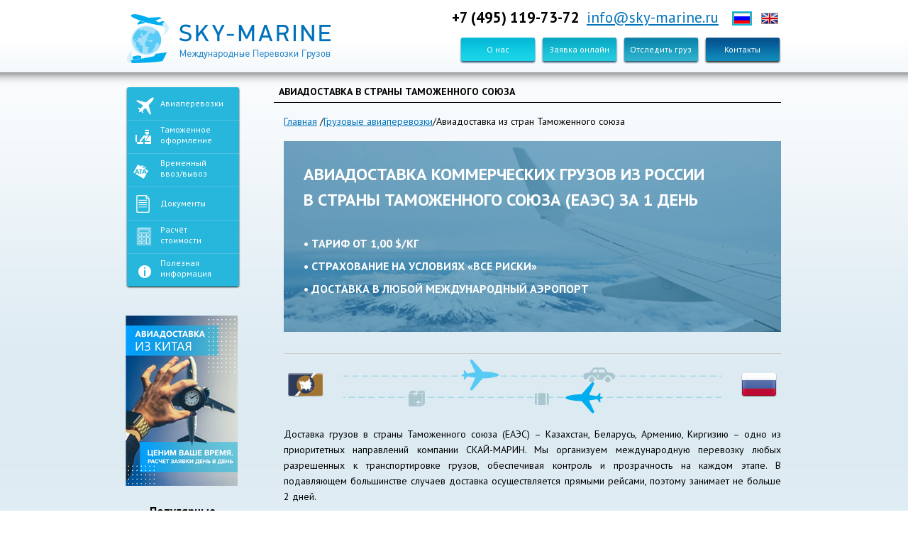

--- FILE ---
content_type: text/html; charset=utf-8
request_url: https://www.sky-marine.ru/aviadostavka-v-kazahstan-armeniyu-belorussiyu
body_size: 9309
content:
<!doctype html>
<html>
<head>
	<meta name="robots" content="noyaca"/>
	<meta name="viewport" content="width=device-width, initial-scale=1">
    <meta http-equiv="Content-Type" content="text/html; charset=utf-8" />
<link rel="shortcut icon" href="https://www.sky-marine.ru/favicon.ico" type="image/vnd.microsoft.icon" />
<meta name="description" content="Авиадоставка грузов в страны Таможенного Союза из Москвы за 1 день. Любые объемы, низкие цены. Организуем доставку «под ключ»." />
<meta name="generator" content="Drupal 7 (http://drupal.org)" />
<link rel="shortlink" href="https://www.sky-marine.ru/node/172" />
    <title>Доставка грузов в страны Таможенного Союза</title>
	<meta name='yandex-verification' content='640c4cb99359e464' />
	<meta property="og:image" content="http://www.sky-marine.ru/sites/all/themes/sky_marine/i/img/logo_vk.png"/>
    <link type="text/css" rel="stylesheet" href="https://www.sky-marine.ru/sites/default/files/css/css_xE-rWrJf-fncB6ztZfd2huxqgxu4WO-qwma6Xer30m4.css" media="all" />
<link type="text/css" rel="stylesheet" href="https://www.sky-marine.ru/sites/default/files/css/css_QwzXyB6EBO2Kwbs2wnv6aD1RnP4op2zTaSoBBHdV0vg.css" media="all" />
<link type="text/css" rel="stylesheet" href="https://www.sky-marine.ru/sites/default/files/css/css_jI6pYI0EMOYBOJld4B_ywB_BELHGbj2XgPD7WuUlctY.css" media="all" />
<link type="text/css" rel="stylesheet" href="https://www.sky-marine.ru/sites/default/files/css/css__5m-xl5yVJj9LpGP9wS0vrstYeEV0-Y9ZvJVi9ToG_E.css" media="screen" />
		<!? Google Tag Manager ?>
<script>(function(w,d,s,l,i){w[l]=w[l]||[];w[l].push({'gtm.start': 
new Date().getTime(),event:'gtm.js'});var f=d.getElementsByTagName(s)[0], j=d.createElement(s),dl=l!='dataLayer'?'&l='+l:'';j.async=true;j.src=
'https://www.googletagmanager.com/gtm.js?id='+i+dl;f.paren..;
})(window,document,'script','dataLayer','GTM-MMB3322');</script>
<!? End Google Tag Manager ?>
<script src="https://code.createjs.com/createjs-2015.11.26.min.js"></script>
<script src="/scripts/animation/fly/870x350.js"></script>
<script>
var canvas, stage, exportRoot;
function init() {
	// --- write your JS code here ---
	
	createjs.MotionGuidePlugin.install();

	canvas = document.getElementById("canvas");
	exportRoot = new lib._870x350();

	stage = new createjs.Stage(canvas);
	stage.addChild(exportRoot);
	stage.update();

	createjs.Ticker.setFPS(lib.properties.fps);
	createjs.Ticker.addEventListener("tick", stage);
}

</script>

<style>
body *:not(input):not(textarea) {
	-webkit-touch-callout: none;
    -webkit-user-select: none;
    -khtml-user-select: none;
    -moz-user-select: none;
    -ms-user-select: none;
    user-select: none;  
}
</style>
</head>
<body class="lang-ru" onload="init();">
    <!? Google Tag Manager (noscript) ?>
<noscript><iframe src="https://www.googletagmanager.com/ns.html?id=GTM-MMB3322" 
height="0" width="0" style="display:none;visibility:hidden"></iframe></noscript>
<!? End Google Tag Manager (noscript) ?>
  <script>
  (function(i,s,o,g,r,a,m){i['GoogleAnalyticsObject']=r;i[r]=i[r]||function(){
  (i[r].q=i[r].q||[]).push(arguments)},i[r].l=1*new Date();a=s.createElement(o),
  m=s.getElementsByTagName(o)[0];a.async=1;a.src=g;m.parentNode.insertBefore(a,m)
  })(window,document,'script','//www.google-analytics.com/analytics.js','ga');

  ga('create', 'UA-46259058-1', 'sky-marine.ru');
  ga('send', 'pageview');

  </script>
    <div id="wrapper"> <header><div class="header"><div id="header_in" style="margin-top: 15px;"><div id="logo"> <a href="/"> <img src="/sites/all/themes/sky_marine/i/img/logo_small.png" alt="Sky Marine" /> </a></div><div id="contact-info"><div id="phone" class="mobile-hidden"> <a href="tel:+74951197372 " itemprop="telephone">+7 (495) 119-73-72</a></div><div id="email" class="mobile-hidden"> <a onClick="_gaq.push(['_trackEvent', 'email', 'head']);" href="mailto:info@sky-marine.ru" target="_blank">info@sky-marine.ru</a></div><div id="lang" class="mobile-hidden"> <a class="ru active" href="/aviadostavka-v-kazahstan-armeniyu-belorussiyu"></a> <a class="en" href="/en/aviadostavka-v-kazahstan-armeniyu-belorussiyu"></a></div><div class="btn-line" style="text-align: right;"><a class="lang-mobile superlight-blue ru active" href="/mezhdunarodnye-aviaperevozki-gruzov" class="blue">Авиаперевозки</a><a class="lang-mobile superlight-blue ru active" href="/tamozhennoe-oformlenie" class="blue">Таможенное оформление</a><a class="lang-mobile superlight-blue ru active" href="/vremennyy-vvozvyvoz-carnet-ata" class="blue">Временный ввоз/вывоз</a><a class="lang-mobile superlight-blue ru active" href="/dokumenty" class="blue">Документы</a><a class="lang-mobile superlight-blue ru active" href="/stoimost-aviaperevozok" class="blue">Расчёт стоимости</a><a class="lang-mobile superlight-blue ru active" href="/blog" class="blue">Полезная информация</a> <a href="/o-nas" class="superlight-blue">О нас</a> <a onClick="_gaq.push(['_trackEvent', 'zayavka-onlayn', 'formShow']);" href="/zayavka-onlayn" class="light-blue ymAJAX" data-window="online-order">Заявка онлайн</a> <a href="/treker-dlya-otslezhivaniya-gruzov" class="blue">Отследить груз</a> <a onClick="_gaq.push(['_trackEvent', 'contacts', 'button']);" href="/contacts" class="dark-blue">Контакты</a><div class="divider"></div> <a class="lang-mobile superlight-blue ru active" href="/aviadostavka-v-kazahstan-armeniyu-belorussiyu">Русский</a> <a class="lang-mobile superlight-blue en" href="/en/aviadostavka-v-kazahstan-armeniyu-belorussiyu">English</a></div></div> <button class="header-toggle"><i class="toggle-icon"></i></button></div></div> </header><div style="margin-top:120px;" id="container" ><div id="container_in"><div id="menu" style="width: 158px;"<ul><li class="last-phone"><a href="tel:+79153981105"><span class="icon7">+7 (915) 398-11-05</span></a></li><li class="last-email"><a href="mailto:info@sky-marine.ru"><span class="icon8">info@sky-marine.ru</span></a></li></ul><div class="mobile-hidden"><ul><li class="first"><a href="/mezhdunarodnye-aviaperevozki-gruzov"><span class="icon1">Авиаперевозки</span></a></li><li class="double"><a href="/tamozhennoe-oformlenie"><span class="icon2">Таможенное оформление</span></a></li><li class="double"><a href="/vremennyy-vvozvyvoz-carnet-ata"><span class="icon3">Временный ввоз/вывоз</span></a></li><li><a href="/dokumenty"><span class="icon4">Документы</span></a></li><li class="double"><a href="/stoimost-aviaperevozok"><span class="icon5">Расчёт стоимости</span></a></li><li class="last double"><a href="/blog"><span class="icon6">Полезная информация</span></a></li></ul></div><div style="margin: 18px 0px 0px 18px;" class="mobile-hidden"> <br><a href="/strany/aviaperevozki-iz-kitaya/?utm_source=baner" target="_blank"><img style="margin: 5px 0 25px -20px;" src="/sites/default/files/авиа3.png" /></a><br><h3 style="text-align: center;margin-left: -20px;">Популярные направления</h3><table cellpadding="0" cellspacing="2" style="width: 158px;margin-left: -20px;font-size: 16px;color: #fff;text-align: center;"><colgroup><col><col></colgroup><tbody><tr><td style="background-color: #27b7dc;border-radius: 5px;"><a style="color:#fff;" href="/strany/aviaperevozki-iz-kitaya">Китай</a></td></tr><tr><td style="background-color: #27b7dc;border-radius: 5px;"><a style="color:#fff;" href="/strany/aviadostavka-iz-oae">ОАЭ</a></td></tr><tr><td style="background-color: #27b7dc;border-radius: 5px;"><a style="color:#fff;" href="/strany/aviaperevozki-v-armeniyu">Армения</a></td></tr><tr><td style="background-color: #27b7dc;border-radius: 5px;"><a style="color:#fff;" href="/strany/aviaperevozki-gruzov-v-kazahstan">Казахстан</a></td></tr><tr><td style="background-color: #27b7dc;border-radius: 5px;"><a style="color:#fff;" href="/strany/aviaperevozki-v-uzbekistan">Узбекистан</a></td></tr><tr><td style="background-color: #27b7dc;border-radius: 5px;"><a style="color:#fff;" href="/strany/aviaperevozki-iz-turcii">Турция</a></td></tr><tr><td style="background-color: #27b7dc;border-radius: 5px;"><a style="color:#fff;" href="/strany/aviaperevozki-iz-izrailya-zalog-uspeha">Израиль</a></td></tr><tr><td style="background-color: #27b7dc;border-radius: 5px;"><a style="color:#fff;" href="/strany/aviaperevozki-iz-korei">Корея</a></td></tr><tr><td style="background-color: #27b7dc;border-radius: 5px;"><a style="color:#fff;" href="/strany/aviadostavka-iz-indii">Индия</a></td></tr><tr><td style="background-color: #27b7dc;border-radius: 5px;"><a style="color:#fff;" href="/strany/aviaperevozki-iz-tayvanya">Тайвань</a></td></tr><tr><td style="background-color: #27b7dc;border-radius: 5px;"><a style="color:#fff;" href="/strany/aviaperevozki-vo-vetnam">Вьетнам</a></td></tr><tr><td style="background-color: #27b7dc;border-radius: 5px;"><a style="color:#fff;" href="/strany/aviaperevozki-izv-bangladesh">Бангладеш</a></td></tr><tr><td style="background-color: #27b7dc;border-radius: 5px;"><a style="color:#fff;" href="/strany/aviaperevozki-iz-irana">Иран</a></td></tr><tr><td style="background-color: #27b7dc;border-radius: 5px;"><a style="color:#fff;" href="/strany/aviaperevozki-iz-ssha">США</a></td></tr></tbody></table><br><a href="/vvoz-obrazcov-dlya-sertifikacii" target="_blank"><img style="margin: 5px 0 25px -20px;" src="/sites/default/files/banner_(2).jpg" /></a><br><br></div></div><div id="content" itemscope itemtype="http://schema.org/NewsArticle"><div class="tabs"></div><h1 itemprop="headline">Авиадоставка в страны Таможенного Союза</h1><div itemprop="articleBody"><div class="region region-content"><div class="region region-content"><div id="block-system-main" class="block block-system"><div class="content"><div id="node-172" class="node node-page clearfix"><div class="content"><div class="field field-name-body field-type-text-with-summary field-label-hidden"><div class="field-items"><div class="field-item even"><style>
.header-page-chehiya{
background-image: linear-gradient(rgba(34,120,160,0.6), rgba(34,120,160,0.6)), url(../sites/default/files/tamozhennyj-soyuz.jpg);
background-repeat: no-repeat;
background-size: cover;
margin: 0 0 30px 0;
padding: 29px 12px 40px 28px;
font-size: 24px;
font-weight: 700;
line-height: 1.5;
color: #ffffff;
}
@media only screen and (max-width: 1041px){
.field-items img, .list-page-doors img.img-country-ex {
max-width: 50px;
}
}
.header-page-chehiya p {
font-size: 16px;
}.list-page-doors img.img-country-ex {
display: block;
margin: 10px auto;
width: 80px;
float: none;
}
.list-page-doors p {
text-align: center;
}
.list-page-71 {
padding: 20px 0 30px 0;
text-align: center;
display: flex;
}
.field-items img {
margin-top:0;
}
</style><ul class="breadcrumb" itemscope itemtype="http://schema.org/BreadcrumbList"><li class="inline odd first" itemprop="itemListElement" itemscope itemtype="https://schema.org/ListItem"><a href="https://www.sky-marine.ru/" title="Главная" itemprop="item"><span itemprop="name">Главная</span><meta itemprop="position" content="0"></a></li> <span class="delimiter">/</span><li class="inline even last" itemprop="itemListElement" itemscope itemtype="https://schema.org/ListItem"><a href="/mezhdunarodnye-aviaperevozki-gruzov" title="Грузовые авиаперевозки" itemprop="item"><span itemprop="name">Грузовые авиаперевозки</span><meta itemprop="position" content="1"></a></li><span class="delimiter">/</span><li class="inline even last" itemprop="itemListElement" itemscope itemtype="https://schema.org/ListItem"><p itemprop="item" title="Авиадоставка из стран Таможенного союза"><span itemprop="name">Авиадоставка из стран Таможенного союза</span><meta itemprop="position" content="2"></p></li></ul><div class="header-page-chehiya">АВИАДОСТАВКА КОММЕРЧЕСКИХ ГРУЗОВ ИЗ РОССИИ <br>В СТРАНЫ ТАМОЖЕННОГО СОЮЗА (ЕАЭС) ЗА 1 ДЕНЬ<br><p>&nbsp;</p><p>•	ТАРИФ ОТ 1,00 $/КГ</p><p>•	СТРАХОВАНИЕ НА УСЛОВИЯХ «ВСЕ РИСКИ»</p><p>•	ДОСТАВКА В ЛЮБОЙ МЕЖДУНАРОДНЫЙ АЭРОПОРТ</p></div><table align="center" class="traffic"><tbody><tr><td><img alt="авиадоставка из стран таможенного оформления в Россию" src="/sites/default/files/traffic/tamozhennyj-soyuz.png" /></td><td><div class="animate_block" id="animate_block"><div class="animate_content"><div class="animate_line1 animate_line"></div><div class="animate_line2 animate_line"></div><div class="animate_airplane1 animate_item"><img src="/sites/all/themes/sky_marine/i/img/anim_airplane.png" alt=""></div><div class="animate_airplane2 animate_item"><img src="/sites/all/themes/sky_marine/i/img/anim_airplane2.png" alt=""></div><div class="animate_car animate_item"><img src="/sites/all/themes/sky_marine/i/img/anim_car.png" alt=""></div><div class="animate_bag animate_item"><img src="/sites/all/themes/sky_marine/i/img/anim_bag.png" alt=""></div><div class="animate_box animate_item"><img src="/sites/all/themes/sky_marine/i/img/anim_box.png" alt=""></div></div></div></td><td><img alt="авиаперевозки из России в Европу" src="/sites/default/files/traffic/Russia.png" />​</td></tr></tbody></table><p class="rtejustify">Доставка грузов в страны Таможенного союза (ЕАЭС) – Казахстан, Беларусь, Армению, Киргизию – одно из приоритетных направлений компании СКАЙ-МАРИН. Мы организуем международную перевозку любых разрешенных к транспортировке грузов, обеспечивая контроль и прозрачность на каждом этапе. В подавляющем большинстве случаев доставка осуществляется прямыми рейсами, поэтому занимает не больше 2 дней.</p><p class="rtejustify">При отправке грузов в страны ЕАЭС не требуется таможенное оформление. Пакет документов по сравнению с поставками в другие страны заметно меньше, что упрощает подготовку грузоперевозки. Задача менеджеров СКАЙ-МАРИН – подобрать оптимальный маршрут и проследить, чтобы груз как можно быстрее был передан получателю.</p><h2>КАКИЕ ГРУЗЫ ДОСТАВЛЯЕМ В СТРАНЫ ТАМОЖЕННОГО СОЮЗА (ЕАЭС)</h2><div class="clearfix list-page-71 list-page-doors"><div class="col-xs-4"><img class="img-country-ex" src="/sites/default/files/tamozhennyj-soyuz1.png" alt=""><p>Машины и оборудование</p></div><div class="col-xs-4"><img class="img-country-ex" src="/sites/default/files/tamozhennyj-soyuz2.png" alt=""><p>Запчасти и расходные материалы</p></div><div class="col-xs-4"><img class="img-country-ex" src="/sites/default/files/tamozhennyj-soyuz3.png" alt=""><p>Товары народного потребления</p></div></div><br><p>Авиадоставка в Казахстан, Армению, Беларусь, Киргизию осуществляется из московских аэропортов. На местах грузоперевозку контролируют наши агенты, которые обеспечивают оперативную передачу всей необходимой информации.</p><h2>ТАРИФЫ НА АВИАПЕРЕВОЗКУ В СТРАНЫ ТАМОЖЕННОГО СОЮЗА(ЕАЭС)</h2><table border="1" cellpadding="0" cellspacing="0" class="inverse" style="width: 100%;" width="300"><colgroup><col><col></colgroup><tbody><tr height="20"><td height="40" style="height:40px;width:125px;font-weight:bold;">Аэропорт отправления</td><td height="40" style="height:40px;width:125px;font-weight:bold;">Страна назначения</td><td height="40" style="height:40px;width:125px;font-weight:bold;">Аэропорт назначения</td><td height="40" style="height:40px;width:50px;font-weight:bold;">Тариф</td></tr><tr><td>Москва</td><td><a href="/strany/aviaperevozki-gruzov-v-kazahstan" title="Авиаперевозки из Казахстана">Казахстан</a></td><td>Актау</td><td>1,70 €/кг</td></tr><tr><td>Москва</td><td><a href="/strany/aviaperevozki-gruzov-v-kazahstan" title="Авиаперевозки из Казахстана">Казахстан</a></td><td>Актобе</td><td>1,60 €/кг</td></tr><tr><td>Москва</td><td><a href="/strany/aviaperevozki-gruzov-v-kazahstan" title="Авиаперевозки из Казахстана">Казахстан</a></td><td>Алматы</td><td>1,00 €/кг</td></tr><tr><td>Москва</td><td><a href="/strany/aviaperevozki-gruzov-v-kazahstan" title="Авиаперевозки из Казахстана">Казахстан</a></td><td>Нур-Султан (Астана)</td><td>1,20 €/кг</td></tr><tr><td>Москва</td><td><a href="/strany/aviaperevozki-gruzov-v-kazahstan" title="Авиаперевозки из Казахстана">Казахстан</a></td><td>Уральск</td><td>1,90 €/кг</td></tr><tr><td>Москва</td><td><a href="/strany/aviaperevozki-gruzov-v-kazahstan" title="Авиаперевозки из Казахстана">Казахстан</a></td><td>Усть-Каменогорск</td><td>1,50 €/кг</td></tr><tr><td>Москва</td><td><a href="/strany/aviaperevozki-v-armeniyu" title="Авиаперевозки из Армении">Армения</a></td><td>Ереван</td><td>1,00 €/кг</td></tr><tr><td>Москва</td><td><a href="/strany/aviaperevozki-v-belarus" title="Авиаперевозки из Белоруссии">Беларусь</a></td><td>Минск</td><td>1,00 €/кг</td></tr><tr><td>Москва</td><td><a href="/strany/aviadostavka-v-kirgiziyu">Киргизия</a></td><td>Бишкек</td><td>1,50 €/кг</td></tr></tbody></table><p class="rtejustify">Авиадоставка в страны ЕАЭС осуществляется прямыми рейсами крупнейших авиакомпаний мира. Менеджер постоянно отслеживает груз и своевременно информирует о его прибытии в аэропорт назначения.</p><div>&nbsp;</div><h2>ТАРИФЫ НА АВИАПЕРЕВОЗКУ ИЗ СТРАН ТАМОЖЕННОГО СОЮЗА (ЕАЭС)</h2><table border="1" cellpadding="0" cellspacing="0" class="inverse" style="width: 100%;" width="300"><colgroup><col><col></colgroup><tbody><tr height="20"><td height="40" style="height:40px;width:125px;font-weight:bold;">Страна отправления</td><td height="40" style="height:40px;width:125px;font-weight:bold;">Аэропорт отправления</td><td height="40" style="height:40px;width:125px;font-weight:bold;">Аэропорт назначения</td><td height="40" style="height:40px;width:50px;font-weight:bold;">Тариф</td></tr><tr><td><a href="/strany/aviaperevozki-gruzov-v-kazahstan" title="Авиаперевозки из Казахстана">Казахстан</a></td><td>Актау</td><td>Москва</td><td>1,90 €/кг</td></tr><tr><td><a href="/strany/aviaperevozki-gruzov-v-kazahstan" title="Авиаперевозки из Казахстана">Казахстан</a></td><td>Актобе</td><td>Москва</td><td>1,95 €/кг</td></tr><tr><td><a href="/strany/aviaperevozki-gruzov-v-kazahstan" title="Авиаперевозки из Казахстана">Казахстан</a></td><td>Алматы</td><td>Москва</td><td>1,80 €/кг</td></tr><tr><td><a href="/strany/aviaperevozki-gruzov-v-kazahstan" title="Авиаперевозки из Казахстана">Казахстан</a></td><td>Нур-Султан (Астана)</td><td>Москва</td><td>1,85 €/кг</td></tr><tr><td><a href="/strany/aviaperevozki-gruzov-v-kazahstan" title="Авиаперевозки из Казахстана">Казахстан</a></td><td>Уральск</td><td>Москва</td><td>1,90 €/кг</td></tr><tr><td><a href="/strany/aviaperevozki-gruzov-v-kazahstan" title="Авиаперевозки из Казахстана">Казахстан</a></td><td>Усть-Каменогорск</td><td>Москва</td><td>1,80 €/кг</td></tr><tr><td><a href="/strany/aviaperevozki-v-armeniyu" title="Авиаперевозки из Армении">Армения</a></td><td>Ереван</td><td>Москва</td><td>1,50 €/кг</td></tr><tr><td><a href="/strany/aviaperevozki-v-belarus" title="Авиаперевозки из Белоруссии">Беларусь</a></td><td>Минск</td><td>Москва</td><td>1,50 €/кг</td></tr><tr><td><a href="/strany/aviadostavka-v-kirgiziyu">Киргизия</a></td><td>Бишкек</td><td>Москва</td><td>2,00 €/кг</td></tr></tbody></table><p class="rtejustify">&nbsp;</p><p class="rtejustify">Мы осуществляем авиадоставку из Казахстана, Армении, Беларуси, Киргизии на любых условиях Incoterms. По прибытии в Россию грузы направляются на склад получателя прямыми машинами. Местная доставка возможна как по Москве и области, так и в любой регион РФ.</p><p class="rtejustify"></p><h2>ПОЧЕМУ АВИАПЕРЕВОЗКУ В СТРАНЫ ЕАЭС ДОВЕРЯЮТ СКАЙ-МАРИН</h2><div class="clearfix list-page-71"><div class="col-xs-4" style="width: 100%;"><img style="float:left;width:40px" src="/sites/default/files/05sweden.png"><p> Скорость
Используем прямые рейсы крупнейших авиакомпаний. Всегда предлагаем несколько вариантов доставки, чтобы заказчик мог выбрать оптимальный по условиям и стоимости.</p></div></div><div class="clearfix list-page-71"><div class="col-xs-4" style="width: 100%;"><img style="float:left;width:40px" src="/sites/default/files/05sweden.png"><p>Доставка от двери до двери
Организуем грузоперевозку от забора у отправителя до передачи получателю.</p></div></div><div class="clearfix list-page-71"><div class="col-xs-4" style="width: 100%;"><img style="float:left;width:40px" src="/sites/default/files/05sweden.png"><p>Фиксированные цены
Авиатариф устанавливается после детального анализа и фиксируется в заявке. Все риски, связанные с возможным изменением тарифов авиаперевозчика мы принимаем на себя.</p></div></div><p class="rtejustify">Менеджеры СКАЙ-МАРИН готовы организовать для вас авиаперевозку любых коммерческих грузов. Заявку на расчёт направляйте на электронную почту <a href="mailto:sales@sky-marine.ru">sales@sky-marine.ru</a> или через <a href="/zayavka-onlayn">форму</a>. Консультации по телефону <a class="" href="tel:+74957800141 " itemprop="telephone">+7 (495) 780-01-41</a>.</p><p><img src="/sites/default/files/tamozhennyj-soyuz.jpg" alt="авиадоставка из стран таможенного союза" style="margin-left: 0px;"></p></div></div></div></div></div></div></div></div></div></div></div></div></div><div id="image-row"><div id="image-row_in" style="max-width: 926px;margin-bottom: 30px;"></div> <footer><div id="footer_in"><div class="socila_list"><a href="https://www.facebook.com/skymarinemsk" target="_blank"><img src="/images/facebookicon.png" alt="SKY-MARINE в Facebook"></a><a href="https://vk.com/skymarinemsk" target="_blank"><img src="/images/vkicon.png" alt="SKY-MARINE во Вконтакте"></a><a href="https://www.youtube.com/channel/UCMPxMo-FTj-ta5tFufVvKZg/featured" target="_blank"><img src="/images/youtubeicon.png" alt="SKY-MARINE в YouTube"></a></div><div class="made_id" style="line-height:0; text-align: right;"><div itemscope itemtype="http://schema.org/Organization"> <span id="name-site" itemprop="name">Sky-Marine</span><p><a href="tel:+74951197372 " itemprop="telephone">+7 (495) 119-73-72</a> (Пн - Пт) 10:00 - 19:00</p><br><br><a href="mailto:info@sky-marine.ru"><span class="icon8">info@sky-marine.ru</span></a><p style="height:15px;"></p><p style="line-height:0px;"><a href="https://www.sky-marine.ru/contacts" itemprop="address" itemscope itemtype="http://schema.org/PostalAddress"><span itemprop="postalCode">141400</span>, <span itemprop="addressLocality">Химки</span>, <span itemprop="streetAddress">Международное шоссе, вл. 1, офис 1017</span></a></p></div></div><div class="copyrights"><p>© SKY-MARINE, 2013 – 2025<br><a href="https://www.sky-marine.ru/mezhdunarodnye-aviaperevozki-gruzov">Международные авиаперевозки грузов</a>&nbsp;&nbsp;&nbsp;&nbsp;&nbsp;&nbsp;<a href="/sites/default/files/Политика_к.pdf" target="_blank">Политика конфиденциальности</a><br><a href="/sitemap">Карта сайта</a></div><div style="display:none;"><a href="https://vk.com/skymarine" target="_blank"><img src="/sites/all/themes/sky_marine/i/img/skymarine_vk.png" alt="SKY-MARINE в Вконтакте" align="center"></a><a href="https://www.facebook.com/groups/381049045367789/" target="_blank"><img src="/sites/all/themes/sky_marine/i/img/skymarine_fc.png" alt="SKY-MARINE в Facebook"></a> <a href="https://twitter.com/Skymarinera" target="_blank"><img src="/sites/all/themes/sky_marine/i/img/skymarine_tw.png" alt="SKY-MARINE в Twiteer"></a></div></p></div></div>
<script type="text/javascript">
(function(m,e,t,r,i,k,a){
m[i]=m[i]||function(){(m[i].a=m[i].a||[]).push(arguments)};
m[i].l=1*new Date();
for (var j = 0; j < document.scripts.length; j++) {if (document.scripts[j].src === r) { return; }}
k=e.createElement(t),a=e.getElementsByTagName(t)[0],k.async=1,k.src=r,a.parentNode.insertBefore(k,a)
})(window, document,'script','https://mc.yandex.ru/metrika/tag.js', 'ym');
ym(22814999, 'init', {webvisor:true, clickmap:true, ecommerce:"dataLayer", accurateTrackBounce:true, trackLinks:true});
</script>
<noscript><div><img src="https://mc.yandex.ru/watch/22814999" style="position:absolute; left:-9999px;" alt="" /></div></noscript>
<script type="text/javascript">
(function(e, x, pe, r, i, me, nt){
e[i]=e[i]||function(){(e[i].a=e[i].a||[]).push(arguments)},
me=x.createElement(pe),me.async=1,me.src=r,nt=x.getElementsByTagName(pe)[0],me.addEventListener('error',function(){function cb(t){t=t[t.length-1],'function'==typeof t&&t({flags:{}})};Array.isArray(e[i].a)&&e[i].a.forEach(cb);e[i]=function(){cb(arguments)}}),nt.parentNode.insertBefore(me,nt)})
(window, document, 'script', 'https://abt.s3.yandex.net/expjs/latest/exp.js', 'ymab');
ymab('metrika.22814999', 'init');
</script>
 </footer></div><div id="online-order" class="popup"><div class="close"></div><div class="title-form">Онлайн заявка</div><form id="online-order-form" action="" method="post"></form></div><div id="callback" class="popup not-label"><div class="close"></div><div class="title-form">Заказать звонок</div><form id="callback-form" action="" method="post"></form></div><div id="shadow"></div>    
  <!--[if (lte IE 8)]>
  <link media="all" href="/sites/all/themes/sky_marine/i/css/screen_ie.css" rel="stylesheet" type="text/css" />
  <script src="http://html5shiv.googlecode.com/svn/trunk/html5.js"></script>
  <script src="http://ie7-js.googlecode.com/svn/version/2.1(beta4)/IE8.js"></script>
  <![endif]-->
  <script type="text/javascript" src="https://www.sky-marine.ru/sites/all/themes/sky_marine/i/js/jquery-1.10.1.min.js"></script>
  <script>
      jQuery(document).ready(function(){
          jQuery('.linktoankore').click(function(event){
              event.preventDefault();
              jQuery('html, body').animate({
                  scrollTop: jQuery( jQuery.attr(this, 'href') ).offset().top - 135
              }, 500);
          });
      });
  </script>
  <script type="text/javascript" src="//code.jquery.com/jquery-1.10.2.min.js"></script>
<script type="text/javascript">
<!--//--><![CDATA[//><!--
window.jQuery || document.write("<script src='/sites/all/modules/jquery_update/replace/jquery/1.10/jquery.min.js'>\x3C/script>")
//--><!]]>
</script>
<script type="text/javascript" src="https://www.sky-marine.ru/sites/default/files/js/js_EdjEQY3vjUiICTz1ORsKNGO7loaNrKLxfB7IqC5VZ9M.js"></script>
<script type="text/javascript" src="https://www.sky-marine.ru/sites/default/files/js/js_B6yRUVelUzTvOKw2N4KIOvDgRzNbzkIAgk1No2Hz4sQ.js"></script>
<script type="text/javascript" src="https://www.sky-marine.ru/sites/default/files/js/js_Gp60Ez8gWEO973waqdCfAtupYxebpEcA4m-gCzre4YA.js"></script>
<script type="text/javascript" src="https://www.sky-marine.ru/sites/default/files/js/js_xUj0sEOKV11FX3VD9q_pPfWPBUPYCay3FInetoSDzQs.js"></script>
<script type="text/javascript">
<!--//--><![CDATA[//><!--
jQuery.extend(Drupal.settings, {"basePath":"\/","pathPrefix":"","currentLang":"ru","ajaxPageState":{"theme":"sky_marine","theme_token":"G57Eai4YCh2CTNjFiDg4Bs5ALcLE8qUgUUBDsqsKIYI","js":{"\/\/code.jquery.com\/jquery-1.10.2.min.js":1,"sites\/default\/files\/minify\/jquery.once.1.2.min.js":1,"misc\/jquery.once.js":1,"sites\/default\/files\/minify\/drupal.min.js":1,"sites\/default\/files\/minify\/admin_devel.min.js":1,"sites\/default\/files\/minify\/ru_0rn0eai0fdexegbQ4ARk7ETh3yu1HxwzjVYaILJ1Is8.min.js":1,"sites\/default\/files\/minify\/owl.carousel.min.js":1,"sites\/default\/files\/minify\/jquery.fancybox.pack.min.js":1,"sites\/default\/files\/minify\/idangerous.swiper-2.2.min.min.js":1,"sites\/default\/files\/minify\/jquery.validate.min.js":1,"sites\/default\/files\/minify\/additional-methods.min.min.js":1,"sites\/default\/files\/minify\/script.min.js":1},"css":{"modules\/system\/system.base.css":1,"modules\/system\/system.menus.css":1,"modules\/system\/system.messages.css":1,"modules\/system\/system.theme.css":1,"modules\/book\/book.css":1,"modules\/comment\/comment.css":1,"modules\/field\/theme\/field.css":1,"modules\/node\/node.css":1,"modules\/user\/user.css":1,"sites\/all\/modules\/views\/css\/views.css":1,"sites\/all\/modules\/ckeditor\/css\/ckeditor.css":1,"sites\/all\/modules\/ctools\/css\/ctools.css":1,"sites\/all\/modules\/path_breadcrumbs\/css\/path_breadcrumbs.css":1,"sites\/all\/themes\/sky_marine\/i\/css\/reset.css":1,"sites\/all\/themes\/sky_marine\/i\/css\/screen.css":1,"sites\/all\/themes\/sky_marine\/i\/css\/idangerous.swiper.css":1}}});
//--><!]]>
</script>
    
  
  
  
  
  
  		<script type="text/javascript">!function(){var t=document.createElement("script");t.type="text/javascript",t.async=!0,t.src="https://vk.com/js/api/openapi.js?157",t.onload=function(){VK.Retargeting.Init("VK-RTRG-266511-gLbcs"),VK.Retargeting.Hit()},document.head.appendChild(t)}();</script><noscript><img src="https://vk.com/rtrg?p=VK-RTRG-266511-gLbcs" style="position:fixed; left:-999px;" alt=""/></noscript>
	
	<script>
		
	</script>


<!-- Facebook Pixel Code -->
<script>
  !function(f,b,e,v,n,t,s)
  {if(f.fbq)return;n=f.fbq=function(){n.callMethod?
  n.callMethod.apply(n,arguments):n.queue.push(arguments)};
  if(!f._fbq)f._fbq=n;n.push=n;n.loaded=!0;n.version='2.0';
  n.queue=[];t=b.createElement(e);t.async=!0;
  t.src=v;s=b.getElementsByTagName(e)[0];
  s.parentNode.insertBefore(t,s)}(window, document,'script',
  'https://connect.facebook.net/en_US/fbevents.js');
  fbq('init', '421977491796651');
  fbq('track', 'PageView');
</script>
<noscript><img height="1" width="1" style="display:none"
  src="https://www.facebook.com/tr?id=421977491796651&ev=PageView&noscript=1"
/></noscript>
<!-- End Facebook Pixel Code -->
<script src="//cdn.callibri.ru/callibri.js" type="text/javascript" charset="utf-8"></script>
</body>
</html>
<link rel="stylesheet" href="/source/owl.carousel.css" />
  <link rel="stylesheet" href="/source/owl.theme.css" />
  <link rel="stylesheet" href="/source/jquery.fancybox.css" />

<link href='https://fonts.googleapis.com/css?family=PT+Sans:400,700&subset=latin,cyrillic-ext,latin-ext,cyrillic' rel='stylesheet' type='text/css'>

--- FILE ---
content_type: text/css
request_url: https://www.sky-marine.ru/source/owl.theme.css
body_size: 449
content:
.owl-theme .owl-controls{margin-top:10px;text-align:center;}
.owl-theme .owl-controls .owl-buttons div{position:absolute;top:70px;background-image:url(/sites/all/themes/sky_marine/i/img/right-arrow_small.png);background-repeat:no-repeat;background-position:center center;width:100px;height:100px;display:block;zoom:1;*display:inline;margin:0;padding:0;filter:Alpha(Opacity=50);opacity:0.8;text-indent:-999px;overflow:hidden;}
.owl-theme .owl-controls .owl-buttons div.owl-prev{background-image:url(/sites/all/themes/sky_marine/i/img/left-arrow_small.png);left:-120px;}
.owl-theme .owl-controls .owl-buttons div.owl-next{right:-120px;}
.owl-pagination{display:none;}
.owl-theme .owl-controls.clickable .owl-buttons div:hover{filter:Alpha(Opacity=100);opacity:1;text-decoration:none;}
.owl-theme .owl-controls .owl-page{display:inline-block;zoom:1;*display:inline;}
.owl-theme .owl-controls .owl-page span{display:block;width:12px;height:12px;margin:5px 7px;filter:Alpha(Opacity=50);opacity:0.5;-webkit-border-radius:20px;-moz-border-radius:20px;border-radius:20px;background:#869791;}
.owl-theme .owl-controls .owl-page.active span,
.owl-theme .owl-controls.clickable .owl-page:hover span{filter:Alpha(Opacity=100);opacity:1;}
.owl-theme .owl-controls .owl-page span.owl-numbers{height:auto;width:auto;color:#FFF;padding:2px 10px;font-size:12px;-webkit-border-radius:30px;-moz-border-radius:30px;border-radius:30px;}
.owl-item.loading{min-height:150px;background:url(AjaxLoader.gif) no-repeat center center}